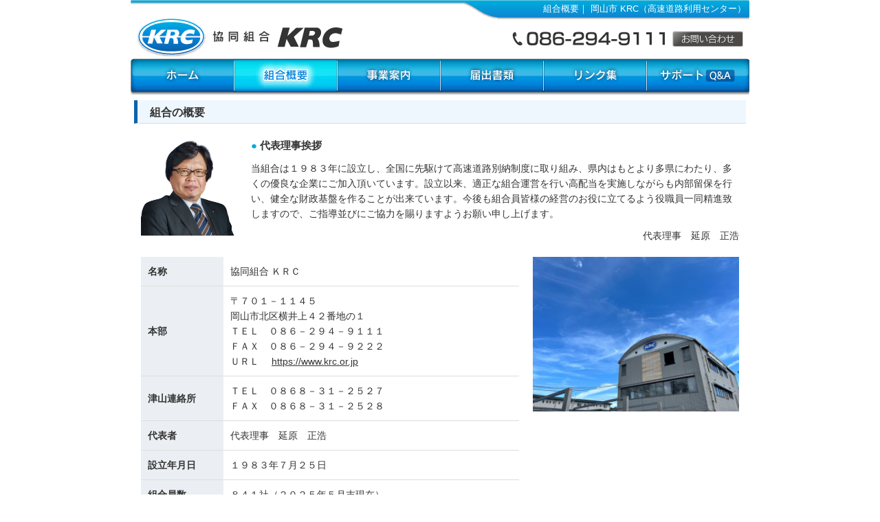

--- FILE ---
content_type: text/html; charset=UTF-8
request_url: https://www.krc.or.jp/outline.php
body_size: 2980
content:
<!DOCTYPE html>
<html lang="ja">
<head>
<meta charset="UTF-8">
<meta name="viewport" content="width=900">
<meta name="keywords" content="KRC,高速道路利用センター">
<meta name="description" content="KRC（高速道路利用センター）の組合概要">
<title>組合概要｜ 岡山市 KRC（高速道路利用センター）</title>
<meta property="og:title" content="組合概要｜ 岡山市 KRC（高速道路利用センター）">
<meta property="og:type" content="article">
<meta property="og:url" content="http://www.krc.or.jp/outline.php">
<meta property="og:description" content="KRC（高速道路利用センター）の組合概要">
<link rel="stylesheet" href="/pc/css/layout.min.css">
<link rel="stylesheet" href="https://use.fontawesome.com/releases/v5.2.0/css/all.css" integrity="sha384-hWVjflwFxL6sNzntih27bfxkr27PmbbK/iSvJ+a4+0owXq79v+lsFkW54bOGbiDQ" crossorigin="anonymous">
<link rel="stylesheet" href="/pc/css/reset.min.css">
<link rel="stylesheet" href="/pc/css/lib.min.css">
<script src="https://code.jquery.com/jquery-latest.min.js" ></script>
<link rel="stylesheet" href="/pc/css/outline.min.css">
<script>
$(document).ready(function(){
  $('a[href*=#]').click(function(){
    var Hash = $(this.hash);
    var HashOffset = $(Hash).offset().top;
    $('html,body').animate({
      scrollTop: HashOffset
    }, 1000);
    return false;
  });

  $('.to-top a').click(function () {
    $('body,html').animate({
      scrollTop: 0
    }, 500);
    return false;
  });
});
</script>
<meta name="robots" content="INDEX,FOLLOW">
<script>
  (function(i,s,o,g,r,a,m){i['GoogleAnalyticsObject']=r;i[r]=i[r]||function(){
  (i[r].q=i[r].q||[]).push(arguments)},i[r].l=1*new Date();a=s.createElement(o),
  m=s.getElementsByTagName(o)[0];a.async=1;a.src=g;m.parentNode.insertBefore(a,m)
  })(window,document,'script','//www.google-analytics.com/analytics.js','ga');

  ga('create', 'UA-32626190-8', 'auto');
  ga('require', 'displayfeatures');
  ga('send', 'pageview');

</script>
<!-- Google Tag Manager -->
<script>(function(w,d,s,l,i){w[l]=w[l]||[];w[l].push({'gtm.start':
new Date().getTime(),event:'gtm.js'});var f=d.getElementsByTagName(s)[0],
j=d.createElement(s),dl=l!='dataLayer'?'&l='+l:'';j.async=true;j.src=
'https://www.googletagmanager.com/gtm.js?id='+i+dl;f.parentNode.insertBefore(j,f);
})(window,document,'script','dataLayer','GTM-N42PZVF');</script>
<!-- End Google Tag Manager --></head>
<body>
<!-- Google Tag Manager (noscript) -->
<noscript><iframe src="https://www.googletagmanager.com/ns.html?id=GTM-N42PZVF"
height="0" width="0" style="display:none;visibility:hidden"></iframe></noscript>
<!-- End Google Tag Manager (noscript) --><div id="container">
<header>
  <h1>組合概要｜ 岡山市 KRC（高速道路利用センター）</h1>
  <div class="hdr-logo">
    <a href="/"><img src="/pc/image/common/logo.gif" alt="KRC TOP"></a>
  </div>
  <div class="hdr-contact">
    <img src="/pc/image/common/tel.gif" alt="TEL:086-294-9111">
    <a href="/support.php"><img src="/pc/image/common/b_toi.gif" alt="お問い合わせ"></a>
  </div>
</header>
<nav class="global-nav">
  <ul>
    <li><a href="/">ホーム</a></li><li><a href="/outline.php" class="selected">組合概要</a></li><li><a href="/guide.php">事業案内</a></li><li><a href="/logindoc.php">様式集</a></li><li><a href="/link.php">リンク集</a></li><li><a href="/support.php">サポート</a></li>  </ul>
</nav>
<div id="contents">
<h2 class="page-ttl">組合の概要</h2>
<div class="cont-box greeting-box">
  <div class="greeting-img"><img src="/pc/image/outline/image_chairman.jpg" alt="代表理事"></div>
  <div class="greeting-txts">
    <p class="greeting-ttl">●&nbsp;代表理事挨拶</p>
    <p class="greeting-txt">当組合は１９８３年に設立し、全国に先駆けて高速道路別納制度に取り組み、県内はもとより多県にわたり、多くの優良な企業にご加入頂いています。設立以来、適正な組合運営を行い高配当を実施しながらも内部留保を行い、健全な財政基盤を作ることが出来ています。今後も組合員皆様の経営のお役に立てるよう役職員一同精進致しますので、ご指導並びにご協力を賜りますようお願い申し上げます。</p>
    <p class="greeting-name">代表理事　延原　正浩</p>
  </div>
</div>

<div class="cont-box outline-box">
  <table class="outline-table">
    <tr>
      <th>名称</th><td>協同組合 ＫＲＣ</td>
    </tr>
    <tr>
      <th>本部</th>
      <td>〒７０１－１１４５<br>岡山市北区横井上４２番地の１<br>
      ＴＥＬ　０８６－２９４－９１１１<br>
      ＦＡＸ　０８６－２９４－９２２２<br>
      ＵＲＬ　 <a href="https://www.krc.or.jp">https://www.krc.or.jp</a><br>
       </td>
    </tr>
    <tr>
      <th>津山連絡所</th>
      <td>ＴＥＬ　０８６８－３１－２５２７<br>
        ＦＡＸ　０８６８－３１－２５２８</td>
    </tr>
    <tr>
      <th>代表者</th><td>代表理事　延原　正浩</td>
    </tr>
    <tr>
      <th>設立年月日</th><td>１９８３年７月２５日</td>
    </tr>
    <tr>
      <th>組合員数</th><td>８４１社（２０２５年５月末現在）</td>
    </tr>
    <tr>
      <th>役員数</th><td>理事７名　監事２名</td>
    </tr>
    <tr>
      <th>職員数</th><td>１０名</td>
    </tr>
    <tr>
      <th>取引銀行</th>
      <td>中国銀行 津高支店　トマト銀行 津高支店<br>
      商工中金 岡山支店　みずほ銀行 岡山駅前支店
      </td>
    </tr>
    <tr>
      <th>売上高</th><td>３３億円（２０２４年度）</td>
    </tr>
    <tr>
      <th>地区</th>
      <td>岡山県、北海道、秋田県、宮城県、福島県、<br>
      栃木県、埼玉県、千葉県、東京都、神奈川県、<br>
      茨城県、新潟県、富山県、長野県、静岡県、<br>
      愛知県、岐阜県、滋賀県、奈良県、京都府、<br>
      大阪府、山口県、鳥取県、島根県、香川県、高知県<br>
      愛媛県、兵庫県、広島県、福岡県、佐賀県、<br>
      長崎県、宮崎県、熊本県、鹿児島県（35都道府県）<br>
      </td>
    </tr>
  </table>
  <div class="outline-img">
    <div><img src="/pc/image/outline/2.jpg" alt="外観"></div>
    <div><iframe src="https://www.google.com/maps/embed?pb=!1m18!1m12!1m3!1d3280.037520124814!2d133.89969941523233!3d34.704233580433595!2m3!1f0!2f0!3f0!3m2!1i1024!2i768!4f13.1!3m3!1m2!1s0x355406819863a24b%3A0x15265f0d08bb3845!2z44CSNzAxLTExNDUg5bKh5bGx55yM5bKh5bGx5biC5YyX5Yy65qiq5LqV5LiK77yU77yS4oiS77yR!5e0!3m2!1sja!2sjp!4v1533610115943" class="gmap" frameborder="0" style="border:0" allowfullscreen></iframe></div>
    <div><img src="/pc/image/outline/3.jpg" alt="日本地図"></div>
  </div>
</div>
      <p class="to-top"><a href="javascript: void(0);">▲このページのTOPへ</a></p>
  </div><!-- /#contents -->
<footer>
  <ul class="ftr-nav">
    <li><i class="fas fa-caret-right"></i> <a href="/use.php">サイトのご利用について</a></li>
    <li><i class="fas fa-caret-right"></i> <a href="/privacy.php">プライバシーポリシー</a></li>
    <li><i class="fas fa-caret-right"></i> <a href="/sitemap.php">サイトマップ</a></li>
  </ul>
  <div class="ftr-info">
    <p class="ftr-company-name">協同組合 KRC</p>
    <p class="">〒701-1145　岡山市北区横井上42-1<br>TEL.086-294-9111　FAX.086-294-9222</p>
  </div>
  <p class="copy-right">Copyright&copy; KRC All rights reserved.</p>
</footer>
</div><!-- /#container -->
</body>
</html>


--- FILE ---
content_type: text/css
request_url: https://www.krc.or.jp/pc/css/layout.min.css
body_size: 847
content:
body{color:#333;font-size:14px;font-family:"Lucida Grande", "Hiragino Kaku Gothic ProN", "ヒラギノ角ゴ ProN W3", Meiryo, メイリオ, sans-serif;line-height:1.6;-webkit-text-size-adjust:100%}*{-webkit-box-sizing:border-box;-moz-box-sizing:border-box;box-sizing:border-box;-ms-box-sizing:border-box;-o-box-sizing:border-box}img{max-width:100%;vertical-align:bottom}a{color:#333}#container{margin:0 auto;width:900px}header{background:url(../image/common/header_bg.gif) top center no-repeat}header:after{content:"";display:block;clear:both}header h1{color:#fff;font-size:13px;padding:3px 5px 0 0;text-align:right}header .hdr-logo{float:left;width:310px}header .hdr-contact{float:right;padding:20px 0 0 0;width:350px}.global-nav{margin:0 0 5px}.global-nav ul{text-indent:-9999px}.global-nav ul:after{content:"";display:block;clear:both}.global-nav ul li{float:left;width:150px}.global-nav ul li a{background-image:url(../image/common/navi.jpg);background-repeat:no-repeat;display:block;height:56px}.global-nav ul li:nth-child(1) a{background-position:0 0}.global-nav ul li:nth-child(2) a{background-position:-150px 0}.global-nav ul li:nth-child(3) a{background-position:-300px 0}.global-nav ul li:nth-child(4) a{background-position:-450px 0}.global-nav ul li:nth-child(5) a{background-position:-600px 0}.global-nav ul li:nth-child(6) a{background-position:-750px 0}.global-nav ul li:nth-child(1) a:hover,.global-nav ul li:nth-child(1) a.selected{background-position:0 -64px}.global-nav ul li:nth-child(2) a:hover,.global-nav ul li:nth-child(2) a.selected{background-position:-150px -64px}.global-nav ul li:nth-child(3) a:hover,.global-nav ul li:nth-child(3) a.selected{background-position:-300px -64px}.global-nav ul li:nth-child(4) a:hover,.global-nav ul li:nth-child(4) a.selected{background-position:-450px -64px}.global-nav ul li:nth-child(5) a:hover,.global-nav ul li:nth-child(5) a.selected{background-position:-600px -64px}.global-nav ul li:nth-child(6) a:hover,.global-nav ul li:nth-child(6) a.selected{background-position:-750px -64px}footer{border-top:1px solid #ccc;font-size:13px;padding:10px 0}footer .ftr-nav{float:left;width:500px}footer .ftr-nav li{display:inline-block;margin:0 5px}footer .ftr-nav li i{color:#01aadd}footer .ftr-info{float:right;width:260px}footer .ftr-info .ftr-company-name{font-size:14px;font-weight:bold}footer .copy-right{clear:both}#contents{padding:0 5px 10px}.page-ttl{background:#eff7fe;border-left:5px #0b63ab solid;border-bottom:1px #d6dfe2 solid;font-size:16px;font-weight:bold;padding:5px 0 3px 18px;margin:0 0 20px}.cont-box{margin:0 0 20px;padding:0 10px}.cont-ttl{background:url(../image/common/m_icon.gif) no-repeat left 1px;font-weight:bold;margin:0 0 10px;padding:0 0 0 25px}.sub-ttl{border-left:5px #095297 solid;font-weight:bold;margin:0 0 10px;padding:3px 0 3px 10px}.to-top{clear:both;text-align:right}.to-top a:hover{color:#0094d9}


--- FILE ---
content_type: text/css
request_url: https://www.krc.or.jp/pc/css/outline.min.css
body_size: 255
content:
.greeting-box:after{content:"";display:block;clear:both}.greeting-box .greeting-img{float:left;width:150px}.greeting-box .greeting-txts{float:right;width:710px}.greeting-box .greeting-txts .greeting-ttl{font-size:15px;font-weight:bold;margin:0 0 10px}.greeting-box .greeting-txts .greeting-ttl:first-letter{color:#01aadd}.greeting-box .greeting-txts .greeting-txt{margin:0 0 10px}.greeting-box .greeting-txts .greeting-name{text-align:right}.outline-box:after{content:"";display:block;clear:both}.outline-box .outline-table{float:left;width:550px}.outline-box .outline-table th,.outline-box .outline-table td{border-bottom:1px #ddd solid;padding:10px}.outline-box .outline-table th{background:#ebeff3;font-weight:bold;width:120px}.outline-box .outline-img{float:right;width:300px}.outline-box .outline-img>*{margin:0 0 10px}.outline-box .outline-img .gmap{height:300px;width:300px}
